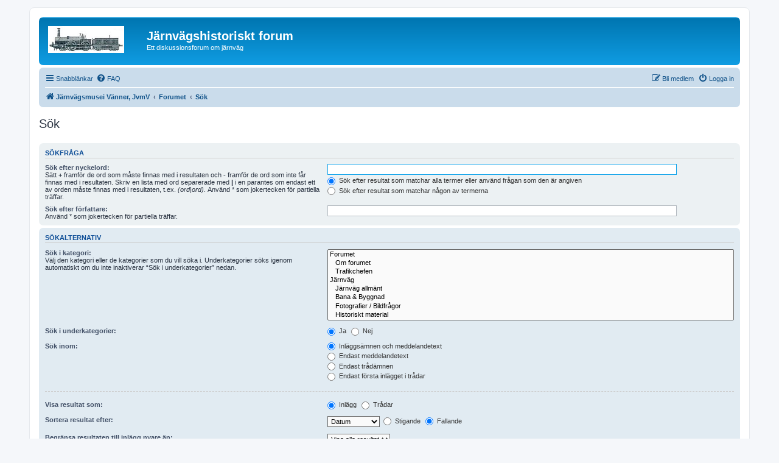

--- FILE ---
content_type: text/html; charset=UTF-8
request_url: https://jvmv2.se/phpbb/search.php?sid=0c8c6a1e5244caaa6cbec9b36b1c07fd
body_size: 3945
content:
<!DOCTYPE html>
<html dir="ltr" lang="sv">
<head>
<meta charset="utf-8" />
<meta http-equiv="X-UA-Compatible" content="IE=edge">
<meta name="viewport" content="width=device-width, initial-scale=1" />

<title>Järnvägshistoriskt forum - Sök</title>

	<link rel="alternate" type="application/atom+xml" title="Flöde - Järnvägshistoriskt forum" href="/phpbb/app.php/feed?sid=766d8589c13adca0d7a2606b0bc5ea7e">			<link rel="alternate" type="application/atom+xml" title="Flöde - Nya trådar" href="/phpbb/app.php/feed/topics?sid=766d8589c13adca0d7a2606b0bc5ea7e">				

<!--
	phpBB style name: prosilver
	Based on style:   prosilver (this is the default phpBB3 style)
	Original author:  Tom Beddard ( http://www.subBlue.com/ )
	Modified by:
-->

<link href="./assets/css/font-awesome.min.css?assets_version=9" rel="stylesheet">
<link href="./styles/prosilver/theme/stylesheet.css?assets_version=9" rel="stylesheet">
<link href="./styles/prosilver/theme/sv/stylesheet.css?assets_version=9" rel="stylesheet">




<!--[if lte IE 9]>
	<link href="./styles/prosilver/theme/tweaks.css?assets_version=9" rel="stylesheet">
<![endif]-->





</head>
<body id="phpbb" class="nojs notouch section-search ltr ">


<div id="wrap" class="wrap">
	<a id="top" class="top-anchor" accesskey="t"></a>
	<div id="page-header">
		<div class="headerbar" role="banner">
					<div class="inner">

			<div id="site-description" class="site-description">
		<a id="logo" class="logo" href="https://www.jvmv.se" title="Järnvägsmusei Vänner, JvmV">
					<span class="site_logo"></span>
				</a>
				<h1>Järnvägshistoriskt forum</h1>
				<p>Ett diskussionsforum om järnväg</p>
				<p class="skiplink"><a href="#start_here">Gå direkt till innehåll</a></p>
			</div>

									
			</div>
					</div>
				<div class="navbar" role="navigation">
	<div class="inner">

	<ul id="nav-main" class="nav-main linklist" role="menubar">

		<li id="quick-links" class="quick-links dropdown-container responsive-menu" data-skip-responsive="true">
			<a href="#" class="dropdown-trigger">
				<i class="icon fa-bars fa-fw" aria-hidden="true"></i><span>Snabblänkar</span>
			</a>
			<div class="dropdown">
				<div class="pointer"><div class="pointer-inner"></div></div>
				<ul class="dropdown-contents" role="menu">
					
											<li class="separator"></li>
																									<li>
								<a href="./search.php?search_id=unanswered&amp;sid=766d8589c13adca0d7a2606b0bc5ea7e" role="menuitem">
									<i class="icon fa-file-o fa-fw icon-gray" aria-hidden="true"></i><span>Obesvarade inlägg</span>
								</a>
							</li>
							<li>
								<a href="./search.php?search_id=active_topics&amp;sid=766d8589c13adca0d7a2606b0bc5ea7e" role="menuitem">
									<i class="icon fa-file-o fa-fw icon-blue" aria-hidden="true"></i><span>Aktiva trådar</span>
								</a>
							</li>
							<li class="separator"></li>
							<li>
								<a href="./search.php?sid=766d8589c13adca0d7a2606b0bc5ea7e" role="menuitem">
									<i class="icon fa-search fa-fw" aria-hidden="true"></i><span>Sök</span>
								</a>
							</li>
					
										<li class="separator"></li>

									</ul>
			</div>
		</li>

				<li data-skip-responsive="true">
			<a href="/phpbb/app.php/help/faq?sid=766d8589c13adca0d7a2606b0bc5ea7e" rel="help" title="Vanliga frågor" role="menuitem">
				<i class="icon fa-question-circle fa-fw" aria-hidden="true"></i><span>FAQ</span>
			</a>
		</li>
						
			<li class="rightside"  data-skip-responsive="true">
			<a href="./ucp.php?mode=login&amp;redirect=search.php&amp;sid=766d8589c13adca0d7a2606b0bc5ea7e" title="Logga in" accesskey="x" role="menuitem">
				<i class="icon fa-power-off fa-fw" aria-hidden="true"></i><span>Logga in</span>
			</a>
		</li>
					<li class="rightside" data-skip-responsive="true">
				<a href="./ucp.php?mode=register&amp;sid=766d8589c13adca0d7a2606b0bc5ea7e" role="menuitem">
					<i class="icon fa-pencil-square-o  fa-fw" aria-hidden="true"></i><span>Bli medlem</span>
				</a>
			</li>
						</ul>

	<ul id="nav-breadcrumbs" class="nav-breadcrumbs linklist navlinks" role="menubar">
				
		
		<li class="breadcrumbs" itemscope itemtype="https://schema.org/BreadcrumbList">

							<span class="crumb" itemtype="https://schema.org/ListItem" itemprop="itemListElement" itemscope><a itemprop="item" href="https://www.jvmv.se" data-navbar-reference="home"><i class="icon fa-home fa-fw" aria-hidden="true"></i><span itemprop="name">Järnvägsmusei Vänner, JvmV</span></a><meta itemprop="position" content="1" /></span>
			
							<span class="crumb" itemtype="https://schema.org/ListItem" itemprop="itemListElement" itemscope><a itemprop="item" href="./index.php?sid=766d8589c13adca0d7a2606b0bc5ea7e" accesskey="h" data-navbar-reference="index"><span itemprop="name">Forumet</span></a><meta itemprop="position" content="2" /></span>

											
								<span class="crumb" itemtype="https://schema.org/ListItem" itemprop="itemListElement" itemscope><a itemprop="item" href="./search.php?sid=766d8589c13adca0d7a2606b0bc5ea7e"><span itemprop="name">Sök</span></a><meta itemprop="position" content="3" /></span>
							
					</li>

		
			</ul>

	</div>
</div>
	</div>

	
	<a id="start_here" class="anchor"></a>
	<div id="page-body" class="page-body" role="main">
		
		
<h2 class="solo">Sök</h2>

<form method="get" action="./search.php" data-focus="keywords">

<div class="panel">
	<div class="inner">
	<h3>Sökfråga</h3>

		<fieldset>
		<dl>
		<dt><label for="keywords">Sök efter nyckelord:</label><br /><span>Sätt <strong>+</strong> framför de ord som måste finnas med i resultaten och <strong>-</strong> framför de ord som inte får finnas med i resultaten. Skriv en lista med ord separerade med <strong>|</strong> i en parantes om endast ett av orden måste finnas med i resultaten, t.ex. <em>(ord|ord)</em>. Använd * som jokertecken för partiella träffar.</span></dt>
		<dd><input type="search" class="inputbox" name="keywords" id="keywords" size="40" title="Sök efter nyckelord" /></dd>
		<dd><label for="terms1"><input type="radio" name="terms" id="terms1" value="all" checked="checked" /> Sök efter resultat som matchar alla termer eller använd frågan som den är angiven</label></dd>
		<dd><label for="terms2"><input type="radio" name="terms" id="terms2" value="any" /> Sök efter resultat som matchar någon av termerna</label></dd>
	</dl>
	<dl>
		<dt><label for="author">Sök efter författare:</label><br /><span>Använd * som jokertecken för partiella träffar.</span></dt>
		<dd><input type="search" class="inputbox" name="author" id="author" size="40" title="Sök efter författare" /></dd>
	</dl>
		</fieldset>
	
	</div>
</div>

<div class="panel bg2">
	<div class="inner">

	<h3>Sökalternativ</h3>

		<fieldset>
		<dl>
		<dt><label for="search_forum">Sök i kategori:</label><br /><span>Välj den kategori eller de kategorier som du vill söka i. Underkategorier söks igenom automatiskt om du inte inaktiverar “Sök i underkategorier” nedan.</span></dt>
		<dd><select name="fid[]" id="search_forum" multiple="multiple" size="8" title="Sök i kategori"><option value="5">Forumet</option><option value="6">&nbsp; &nbsp;Om forumet</option><option value="7">&nbsp; &nbsp;Trafikchefen</option><option value="9">Järnväg</option><option value="15">&nbsp; &nbsp;Järnväg allmänt</option><option value="16">&nbsp; &nbsp;Bana &amp; Byggnad</option><option value="19">&nbsp; &nbsp;Fotografier / Bildfrågor</option><option value="20">&nbsp; &nbsp;Historiskt material</option><option value="21">&nbsp; &nbsp;Järnvägspersonal</option><option value="32">&nbsp; &nbsp;Rullande materiel</option><option value="23">&nbsp; &nbsp;Tidtabeller</option><option value="10">Järnvägs- och Museiföreningar</option><option value="24">&nbsp; &nbsp;Anslagstavla, resor mm</option><option value="26">&nbsp; &nbsp;Järnvägs- och Museiföreningar</option><option value="30">&nbsp; &nbsp;JvmV informerar</option><option value="31">&nbsp; &nbsp;Järnvägsmuseet informerar</option></select></dd>
	</dl>
	<dl>
		<dt><label for="search_child1">Sök i underkategorier:</label></dt>
		<dd>
			<label for="search_child1"><input type="radio" name="sc" id="search_child1" value="1" checked="checked" /> Ja</label>
			<label for="search_child2"><input type="radio" name="sc" id="search_child2" value="0" /> Nej</label>
		</dd>
	</dl>
	<dl>
		<dt><label for="sf1">Sök inom:</label></dt>
		<dd><label for="sf1"><input type="radio" name="sf" id="sf1" value="all" checked="checked" /> Inläggsämnen och meddelandetext</label></dd>
		<dd><label for="sf2"><input type="radio" name="sf" id="sf2" value="msgonly" /> Endast meddelandetext</label></dd>
		<dd><label for="sf3"><input type="radio" name="sf" id="sf3" value="titleonly" /> Endast trådämnen</label></dd>
		<dd><label for="sf4"><input type="radio" name="sf" id="sf4" value="firstpost" /> Endast första inlägget i trådar</label></dd>
	</dl>
	
	<hr class="dashed" />

		<dl>
		<dt><label for="show_results1">Visa resultat som:</label></dt>
		<dd>
			<label for="show_results1"><input type="radio" name="sr" id="show_results1" value="posts" checked="checked" /> Inlägg</label>
			<label for="show_results2"><input type="radio" name="sr" id="show_results2" value="topics" /> Trådar</label>
		</dd>
	</dl>
	<dl>
		<dt><label for="sd">Sortera resultat efter:</label></dt>
		<dd><select name="sk" id="sk"><option value="a">Författare</option><option value="t" selected="selected">Datum</option><option value="f">Kategori</option><option value="i">Trådrubrik</option><option value="s">Inläggsämne</option></select>&nbsp;
			<label for="sa"><input type="radio" name="sd" id="sa" value="a" /> Stigande</label>
			<label for="sd"><input type="radio" name="sd" id="sd" value="d" checked="checked" /> Fallande</label>
		</dd>
	</dl>
	<dl>
		<dt><label>Begränsa resultaten till inlägg nyare än:</label></dt>
		<dd><select name="st" id="st"><option value="0" selected="selected">Visa alla resultat</option><option value="1">1 dag</option><option value="7">7 dagar</option><option value="14">2 veckor</option><option value="30">1 månad</option><option value="90">3 månader</option><option value="180">6 månader</option><option value="365">1 år</option></select></dd>
	</dl>
	<dl>
		<dt>
			<label for="ch">Skriv ut första:</label>
			<br><span>Ställ in till 0 för att visa hela inlägget.</span>
		</dt>
		<dd><input id="ch" name="ch" type="number" value="300" min="0" max="9999" title="Skriv ut första"> tecken av inlägget</dd>
	</dl>
		</fieldset>
	
	</div>
</div>

<div class="panel bg3">
	<div class="inner">

	<fieldset class="submit-buttons">
		<input type="hidden" name="t" value="0" />
<input type="hidden" name="sid" value="766d8589c13adca0d7a2606b0bc5ea7e" />

		<input type="submit" name="submit" value="Sök" class="button1" />
	</fieldset>

	</div>
</div>

</form>


			</div>


<div id="page-footer" class="page-footer" role="contentinfo">
	<div class="navbar" role="navigation">
	<div class="inner">

	<ul id="nav-footer" class="nav-footer linklist" role="menubar">
		<li class="breadcrumbs">
							<span class="crumb"><a href="https://www.jvmv.se" data-navbar-reference="home"><i class="icon fa-home fa-fw" aria-hidden="true"></i><span>Järnvägsmusei Vänner, JvmV</span></a></span>									<span class="crumb"><a href="./index.php?sid=766d8589c13adca0d7a2606b0bc5ea7e" data-navbar-reference="index"><span>Forumet</span></a></span>					</li>
		
				<li class="rightside">Alla tidsangivelser är UTC+01:00 Europe/Stockholm</li>
							<li class="rightside">
				<a href="/phpbb/app.php/user/delete_cookies?sid=766d8589c13adca0d7a2606b0bc5ea7e" data-ajax="true" data-refresh="true" role="menuitem">
					<i class="icon fa-trash fa-fw" aria-hidden="true"></i><span>Ta bort alla kakor</span>
				</a>
			</li>
																<li class="rightside" data-last-responsive="true">
				<a href="./memberlist.php?mode=contactadmin&amp;sid=766d8589c13adca0d7a2606b0bc5ea7e" role="menuitem">
					<i class="icon fa-envelope fa-fw" aria-hidden="true"></i><span>Kontakta oss</span>
				</a>
			</li>
			</ul>

	</div>
</div>

	<div class="copyright">
				<p class="footer-row">
			<span class="footer-copyright">Drivs av <a href="https://www.phpbb.com/">phpBB</a>&reg; Forum Software &copy; phpBB Limited</span>
		</p>
				<p class="footer-row">
			<span class="footer-copyright">Swedish translation by <a href="http://www.phpbb.se/">phpBB Sweden</a> &copy; 2006-2020</span>
		</p>
						<p class="footer-row" role="menu">
			<a class="footer-link" href="./ucp.php?mode=privacy&amp;sid=766d8589c13adca0d7a2606b0bc5ea7e" title="Integritetspolicy" role="menuitem">
				<span class="footer-link-text">Integritetspolicy</span>
			</a>
			|
			<a class="footer-link" href="./ucp.php?mode=terms&amp;sid=766d8589c13adca0d7a2606b0bc5ea7e" title="Användarvillkor" role="menuitem">
				<span class="footer-link-text">Användarvillkor</span>
			</a>
		</p>
					</div>

	<div id="darkenwrapper" class="darkenwrapper" data-ajax-error-title="AJAX error" data-ajax-error-text="Någonting gick snett." data-ajax-error-text-abort="Användaren avbröt." data-ajax-error-text-timeout="Din förfrågan tog för lång tid. Försök igen." data-ajax-error-text-parsererror="Någonting gick snett med förfrågan till servern.">
		<div id="darken" class="darken">&nbsp;</div>
	</div>

	<div id="phpbb_alert" class="phpbb_alert" data-l-err="Error" data-l-timeout-processing-req="Det tog för lång tid.">
		<a href="#" class="alert_close">
			<i class="icon fa-times-circle fa-fw" aria-hidden="true"></i>
		</a>
		<h3 class="alert_title">&nbsp;</h3><p class="alert_text"></p>
	</div>
	<div id="phpbb_confirm" class="phpbb_alert">
		<a href="#" class="alert_close">
			<i class="icon fa-times-circle fa-fw" aria-hidden="true"></i>
		</a>
		<div class="alert_text"></div>
	</div>
</div>

</div>

<div>
	<a id="bottom" class="anchor" accesskey="z"></a>
	<img class="sr-only" aria-hidden="true" src="&#x2F;phpbb&#x2F;app.php&#x2F;cron&#x2F;cron.task.core.tidy_search&#x3F;sid&#x3D;766d8589c13adca0d7a2606b0bc5ea7e" width="1" height="1" alt="">
</div>

<script src="./assets/javascript/jquery-3.7.1.min.js?assets_version=9"></script>
<script src="./assets/javascript/core.js?assets_version=9"></script>



<script src="./styles/prosilver/template/forum_fn.js?assets_version=9"></script>
<script src="./styles/prosilver/template/ajax.js?assets_version=9"></script>



</body>
</html>
